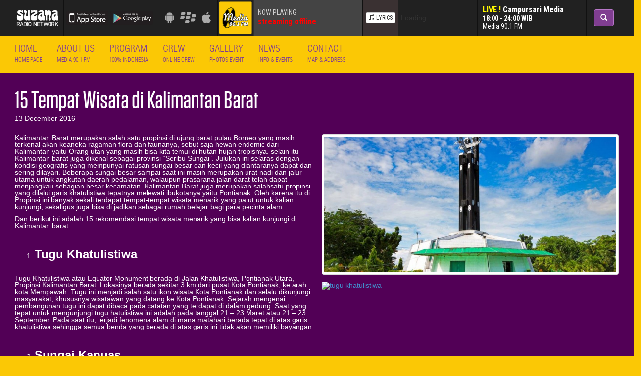

--- FILE ---
content_type: text/html; charset=UTF-8
request_url: http://www.radiomediafm.com/posting/read/1885/15_Tempat_Wisata_di_Kalimantan_Barat
body_size: 12309
content:
<!DOCTYPE html>
<html lang="en">
    <head>
        <meta charset="utf-8">
        <meta http-equiv="X-UA-Compatible" content="IE=edge">
        <meta name="viewport" content="width=device-width, initial-scale=1">
        <link rel="icon" type="image/png" href="/upload/theme/logo.png">
        <base href="/app/views/" />
        <title>15 Tempat Wisata di Kalimantan Barat  - Media 90.1 FM</title>

        <!-- Normalize -->
        <!--<link href="../../../ui/bootstrap-3.1.1-dist/css/normalize.css" rel="stylesheet">-->

        <!-- Bootstrap -->
        
        <link href="/jsCss/bootstrap/css/bootstrap.css" rel="stylesheet">

        <!-- google font -->
        <link href='http://fonts.googleapis.com/css?family=Open+Sans:300' rel='stylesheet' type='text/css'>
        <link href='http://fonts.googleapis.com/css?family=PT+Sans+Narrow' rel='stylesheet' type='text/css'>

        <!-- HTML5 Shim and Respond.js IE8 support of HTML5 elements and media queries -->
        <!-- WARNING: Respond.js doesn't work if you view the page via file:// -->
        <!--[if lt IE 9]>
        <script src="https://oss.maxcdn.com/libs/html5shiv/3.7.0/html5shiv.js"></script>
        <script src="https://oss.maxcdn.com/libs/respond.js/1.4.2/respond.min.js"></script>
        <![endif]-->
        <!--[if lt IE 8]>
                <link href="http://ebsfm.com/bootstrap-ie7.css" rel="stylesheet">
        <![endif]-->
    </head>
    <body>
<!-- GA -->
<script>
  (function(i,s,o,g,r,a,m){i['GoogleAnalyticsObject']=r;i[r]=i[r]||function(){
  (i[r].q=i[r].q||[]).push(arguments)},i[r].l=1*new Date();a=s.createElement(o),
  m=s.getElementsByTagName(o)[0];a.async=1;a.src=g;m.parentNode.insertBefore(a,m)
  })(window,document,'script','//www.google-analytics.com/analytics.js','ga');

  ga('create', 'UA-75972639-7', 'auto');
  ga('send', 'pageview');

</script>
        <!-- JW Player -->
        <script src="http://jwpsrv.com/library/58TnKCJFEeSo9SIACtqXBA.js"></script>

        <!-- jQuery (necessary for Bootstrap's JavaScript plugins) -->
        <script type="text/javascript" src="/jsCss/bootstrap/js/jquery.min.js"></script>

        <!-- Include all compiled plugins (below), or include individual files as needed -->
        <script type="text/javascript" src="/jsCss/bootstrap/js/bootstrap.min.js"></script>
<!-- FOR JW PLAYER -->
<script type="text/javascript">
function pauseMedia(playingMediaId) {
        $('body').find('.jwplayer, object').each(function(){
            currentMediaId =$(this).attr('id');
            if( jwplayer(this).getState() == "PLAYING" || jwplayer(this).getState() == "BUFFERING" ) {
                if(currentMediaId != playingMediaId){
                    jwplayer(this).play(false);
                }
            }
        });
}
</script>
<!-- FOR JW PLAYER -->

<style type="text/css">
body {
    background: #fbc805;
    /*background-color: #00a6c7;*/
    /*font-family: 'PT Sans Narrow', sans-serif;*/
    font-family: 'Open Sans Condensed', sans-serif;
}
</style>
<style type="text/css">
@font-face {
    font-family: 'bebas'; /*a name to be used later*/
    src: url('/jsCss/font/BEBAS.TTF'); /*URL to font*/
}
@font-face {
    font-family: 'captain'; /*a name to be used later*/
    src: url('/jsCss/font/American_Captain.ttf'); /*URL to font*/
}
@font-face {
    font-family: 'tungsten-med'; /*a name to be used later*/
    src: url('/jsCss/font/tungsten-medium.otf'); /*URL to font*/
}
@font-face {
    font-family: 'helvetica-condensed'; /*a name to be used later*/
    src: url('/jsCss/font/helvetica-condensed-light-webfont.ttf'); /*URL to font*/
}
</style>
    <link href='http://fonts.googleapis.com/css?family=Roboto+Condensed:400,700' rel='stylesheet' type='text/css'>
    <style>
    .nowPlayingAlbumArtwork {padding: 3px !important;}

     .radio-player-panel-satu,
    .mobile-radio-player-panel-satu {
        background: #2e2e2e;
        height: 90px;
		width:100%;
        /*border: 1px solid #000;*/
        padding: 5px;
		padding-top:5;
        /*background: #131313;*/
    }
            .radio-player-panel-dua,
    .mobile-radio-player-panel-dua {
        background: #131313;
        height: 95px;
		width:100%;
        border: 1px solid #000;
        padding: 5px;
        border-radius: 4px;
    }
    
    .mobile-radio-player-panel-tiga {
        background: #212121;
        height: 88px;
        border: 1px solid #303030;
		width:100%;
		padding-bottom:110px;
        /*padding: 5px;*/
    }

    .radio-player-panel-tiga p {
        background: none!important;
        border: none!important;
		width:100%;
		padding-bottom:110px;
        /*padding: 5px;*/
		margin:0;
        padding: 0;
    }
    .icon-app-store-google-playstore {
        width: 191px;
        padding: 5px;
        border-right: 1px solid #111;
        height: 72px;
        /*float: left;*/
    }
    .mobile-os-icons {
        width: 120px;
        padding: 5px;
        border-right: 1px solid #111;
        border-left: 1px solid #303030;
        height: 72px;
	    text-align: center;
    }
    .now-playing {
        width: 220px;
        padding: 0 8px;
        border-right: 1px solid #111;
        border-left: 1px solid #303030;
        height: 72px;
        /*vertical-align: middle;*/
        font-family: 'Roboto Condensed', sans-serif !important;
        color: #FFF;
    }
    .lyrics {
        width: 72px;
        padding: 5px;
        border-right: 1px solid #111;
        border-left: 1px solid #303030;
        height: 72px;
        background: #3a3132;
        text-align: center;
        cursor: pointer;
        color: #FFF;
        
    }
    .lyrics button.btn-default {
        font-family: 'Roboto Condensed', sans-serif !important;
    }
    .player {
        width: 160px;
        padding: 5px;
        border-right: 1px solid #111;
        border-left: 1px solid #303030;
        height: 72px;
    }
    .on-air {
        width: 220px;
        padding: 3px 10px;
        border-right: 1px solid #111;
        border-left: 1px solid #303030;
        height: 72px;
        /*vertical-align: top;*/
    }
    .on-air p {
        margin: 0;
        padding: 0;
        color: #FFF;
        font-family: 'Roboto Condensed', sans-serif;
        font-size: 14px;
        font-weight: normal;
    }
    .search-button {
        width: 71px;
        /*padding: 5px;*/
        /*border-right: 1px solid #111;*/
        border-left: 1px solid #303030;
        height: 72px;
        /*vertical-align: middle;*/
    }
    .search-button button {
        display: block;
        margin: auto;
        background: none;
        border: 1px solid #505050;
    }
    p span.yellow {
        color: yellow;
    }
    </style>
    <style>
    /*
    add: Sun Aug 16 2015
    by: gita hanandika
    desc: add sticky header;
    */
    .stickyalias {
        display: none;
        height: 98px;
    }
    .stickyheader {
        display: block;
        /*height: 200px;*/
        z-index: 1;
    }
    .modal-backdrop {
        z-index: 0 !important;
    }
    </style>
    <script>
    /*
    add: Sun Aug 16 2015
    by: gita hanandika
    desc: add sticky header;
    */
    $(function(){
        // Check the initial Poistion of the Sticky Header
        var stickyHeaderTop = $('.stickyheader').offset().top;
        $(window).scroll(function(){
            if( $(window).scrollTop() > stickyHeaderTop ) {
                // $('.stickyheader').css({position: 'fixed', top: '0px' });
                // $('.stickyalias').css('display', 'block');
                // $('.stickyheader').css('margin-right', '10px');
                // $('.bahtera-top-menu-logo img').css('width', '100px');
                // $('.bahtera-top-menu').css('padding-top', '10px');
                // $('.bahtera-top-menu-bg').css('min-height', '85px');
                // $('.bahtera-top-menu').css('min-height', '65px');
            } else {
                // $('.stickyheader').css({position: 'static', top: '0px'});
                // $('.stickyalias').css('display', 'none');
                // $('.bahtera-top-menu-logo img').css('width', '158px');
                // $('.bahtera-top-menu').css('padding-top', '50px');
                // $('.bahtera-top-menu').css('min-height', '150px');
                // $('.bahtera-top-menu-bg').css('min-height', '200px');
            }
        });
    });
    </script>
    <div class="stickyalias"></div>
    <div class="stickyheader"></div>
    <div class="container hidden-xs hidden-sm ">
        <div class="row">
            <div class="col-md-12">
                <div class="" style="position:fixed; z-index:2000;left: 0px; width: 100% !important;">
                            <div class="radio-player-panel-tiga" style="text-align: left; left:0px;background:#212121 !important;" >
                            
                            <table style="margin:auto">
                                <tr>
                                    <td class="icon-app-store-google-playstore" style="width: auto">
                                        <a href="http://suzananet.com/" target="_blank">
                                            <img src="http://lirik.suzananet.com/suzana-icon.png" height="42" alt="">
                                        </a>
                                    </td>
                                    <td class="icon-app-store-google-playstore">
                                        <a href="/">
                                            <img src="http://lirik.suzananet.com/app-store-logo.png" height="28" alt="">
                                        </a>
                                        <a href="https://play.google.com/store/apps/details?id=com.suzananet.bahterayudhafm&hl=en" target="_blank">
                                            <img src="http://lirik.suzananet.com/google-play-logo.png" height="28" alt="">
                                        </a>
                                    </td>
                                    <td class="mobile-os-icons">
                                        <a href="http://streaming.radiomediafm.com:8400/listen.pls">
                                            <img src="http://lirik.suzananet.com/android-logo.png" height="23" alt="">
                                        </a>
									  &nbsp;
                                		  <a href="http://streaming.radiomediafm.com:8400/;Panorama%20FM">
                                            <img src="http://lirik.suzananet.com/blackberry-logo.png" height="23" alt="">
                                        </a>
									  &nbsp;
                                        <a href="http://streaming.radiomediafm.com:8400/listen.pls">
                                            <img src="http://lirik.suzananet.com/apple-logo.png" height="23" alt="">
                                        </a>
                                    </td>
                                    <td class="album-art-now-playing">
                                        <div class="album-art" style="height:72px; width: 72px; margin:0; overflow: hidden;">
                                            <img class="nowPlayingAlbumArtwork" src="http://radiomediafm.com/upload/theme/logo.png" width="100%" alt="">
                                        </div>
                                    </td>
                                    <td class="now-playing" style="background: #444;">
                                            <p style="font-size:14px;line-height:16px;color:#CCC;margin:0;padding:0;">
                                            <!-- <span class="glyphicon glyphicon-headphones" aria-hidden="true"></span>  -->
                                            NOW PLAYING
                                        </p>
                                        <!-- <div style="height:3px;"></div> -->
                                        <p style="font-size:16px;overflow:hidden;white-space:nowrap;width:200px;line-height:22px;font-weight:700;color:#FFF;margin:0;padding:0;" class="nowPlayingSongTitle">&nbsp;</p>
                                        <!-- <p style="font-size:14px; overflow: hidden; float: right;" class="nowPlayingCurrentListeners">&nbsp;</p> -->
                                        <p style="font-size:14px;overflow:hidden;white-space:nowrap;width:200px;line-height:16px;color:#CCC;margin:0;padding:0;" class="nowPlayingArtistName">&nbsp;</p>
                                    </td>
                                    <td class="lyrics">
                                        <button class="btn btn-default btn-xs " data-toggle="modal" data-target="#lyricsModal"><span class="glyphicon glyphicon-music" aria-hidden="true"></span> LYRICS</button>
                                    </td>
                                    <td class="player">
                                        <div id="online-stream">Loading</div>
										 <script type="text/javascript">
                                            jwplayer("online-stream").setup({
                                                file: "http://streaming.radiomediafm.com:8400/;stream.nsv",
                                                type: 'mp3',
                                                width: "100%",
                                                autostart: true,
                                                controlbar: 'none',
                                                height: 30
                                            });
                                        </script>
                                    
                                    </td>
                                    <td class="on-air">
                                        <p class="marq" style="font-size:16px;line-height:18px;overflow:hidden;white-space:nowrap;width:198px;font-weight:700;color:#FFF;margin:0;padding:0;"><span class="change-color-yellow-red">LIVE ! </span> Campursari  Media</p>
                                        <!-- <div style="height:3px;"></div> -->
                                        <p style="font-size:14px;line-height:16px;overflow:hidden;white-space:nowrap;font-weight:700;color:#FFF;margin:0;padding:0;">18:00 - 24:00 WIB  </p>
                                        <!-- <div style="height:3px;"></div> -->
                                        <p class="marq2" style="font-size:14px;line-height:16px;overflow:hidden;white-space:nowrap;font-weight:100;color:#FFF;margin:0;padding:0;width:198px;"> <span class="dj">Media 90.1 FM</span>&nbsp;
                                        </p>
                                        
                                    </td>
                                    <td class="search-button">
                                        <button style="" id="src-button" type="submit" class="btn btn-info hidden-sm" data-toggle="modal" data-target=".bs-search-modal-sm"><span class="glyphicon glyphicon-search"></span></button>
                                    </td>
                                </tr>
                            </table>
                        </div>
                    </div>
                <div class="" style="height:72px;"></div>
            </div>
        </div>
    </div>
    <div class="container hidden-md hidden-lg " style="padding-left: 0px !important;">
        <div class="row container" style="padding-left: 0px !important;">
            <div class="col-sm-12">
                <div class="" style="position:fixed; z-index:1000; width: 98%;left:0px">

                <!-- player nuansa -->
                <div class="mobile-radio-player-panel-tiga" style="overflow: hidden;">
                    <table style="background: #444; width: 100% !important;">
                        <tr>
                            <td rowspan="3" width="61"><img class="nowPlayingAlbumArtwork" src="http://radiomediafm.com/upload/theme/logo.png" width="100%" alt="" /> </td>
                            <td>
                                <div style="
                                            font-size:14px;line-height:16px;font-weight:700;color:#CCC;margin:0;padding:0;
                                            font-family: 'Roboto Condensed', sans-serif;
                                            margin-left: 5px;
                                        "> NOW PLAYING </div>
                            </td>
                        </tr>
                        <tr>
                            <td>
                                <div class="nowPlayingSongTitle mobile-player" style="
                                            font-size:16px;overflow:hidden;white-space:nowrap;line-height:22px;font-weight:700;color:#FFF;margin:0;padding:0;
                                            font-family: 'Roboto Condensed', sans-serif;
                                            margin-left: 5px;
                                            width: 200px;
                                            text-transform: capitalize;
                                        "> - 
                                </div>
                            </td>
                        </tr>
                        <tr>
                            <td>
                                <div class="nowPlayingArtistName mobile-player" style="
                                            font-size:14px;overflow:hidden;white-space:nowrap;line-height:16px;color:#CCC;margin:0;padding:0;
                                            font-family: 'Roboto Condensed', sans-serif;
                                            margin-left: 5px;
                                            width: 200px;
                                            text-transform: capitalize;
                                        "> - 
                                </div>
                            </td>
                        </tr>
                    </table>
                    <div style="height:3px; background: #000;"></div>
                    <table style="background: #333; width: 100%;">
                        <tr>
                            <td width="">
                                <center>
                                <button class="btn btn-default btn-xs" data-toggle="modal" data-target="#lyricsModal" style="margin-right:5px;"><span class="glyphicon glyphicon-music" aria-hidden="true"></span> LYRICS</button>
                                </center>
                            </td>
                            <td width="100%">
                                <div style="height:35px;" id="online-stream-mobile-new">Loading</div>
                                <script type="text/javascript">
                                            jwplayer("online-stream-mobile-new").setup({
                                                file: "http://streaming.radiomediafm.com:8400/;stream.nsv",
                                                type: 'mp3',
                                                width: "100%",
                                                autostart: false,
                                                controlbar: 'none',
                                                height: 30
                                            });
                                        </script>
                                    </td>
                                </tr>
                            </table>
                        </div>

                </div>
            </div>
            <div class="" style="height:90px;"></div>
        </div>
    </div>
    <!-- Modal -->
    <div class="modal fade" id="lyricsModal" tabindex="-1" role="dialog" aria-labelledby="lyricsModalLabel">
        <div class="modal-dialog" role="document">
            <div class="modal-content" style="background:#303030;margin-top: 100px;">
                <div class="modal-header">
                    <button type="button" class="close" data-dismiss="modal" aria-label="Close" style="color:#DDD;"><span aria-hidden="true">&times;</span></button>
                    <h3 class="modal-title" id="songTitleLabel" style="font-weight:700;"></h3>
                    <p class="modal-title" id="songArtistLabel" style="font-weight:400;"></p>
                </div>
                <div class="modal-body" style="overflow:hidden;">
                    <div class="img-rounded pull-left " style="">
                        <img class="songAlbumArtwork" src="http://merdekafm.com/upload/Logo-Merdeka-FM-Cover.jpg" width="150" alt="">
                    </div>
                    <div class="lyricsText" style="color:#FFF; text-align:left; padding-left:160px;">
                        <p>Lyrics Not Available</p>
                    </div>
                </div>
                <div class="modal-footer">
                    <button type="button" class="btn btn-primary" data-dismiss="modal">Close</button>
                    <!-- <button type="button" class="btn btn-primary">Save changes</button> -->
                </div>
            </div>
        </div>
    </div>

<script type="text/javascript" src="https://code.jquery.com/color/jquery.color-2.1.2.min.js"></script>



<script type="text/javascript">
    function loadradioplayer(divPanel,radio,logo) {
        $.ajax({
        url: "http://lirik.suzananet.com/get7html", 
        type: "POST",
        data: {
            radio: radio,
            logo: logo,
        },
        success: function(result){
            var obj = jQuery.parseJSON(result);
            var res = obj.song_title.split("-");
            $('.nowPlayingAlbumArtwork').attr("src",obj.logo);
            $('#lyricsModal .songAlbumArtwork').attr("src",obj.logo);
            $('.nowPlayingArtistName').html('');
            // $('.nowPlayingSongTitle').html(obj.song_title);
            $('.nowPlayingSongTitle').html(res[0].toLowerCase());
            $('#songTitleLabel').html(obj.song_title);
            $('#songArtistLabel').html(obj.artist_name);
            $('.lyricsText').html(obj.lyrics);
            // $('.nowPlayingCurrentListeners').html('<span class="glyphicon glyphicon-headphones" aria-hidden="true"></span> '+obj.current_listeners);
            // $('.result_json').html(result);
            if (obj.artist_name!='') {
                // $('.nowPlayingArtistName').html(obj.artist_name);
                $('.nowPlayingArtistName').html(res[1].toLowerCase());
            };
            if (obj.album_name!='') {
                $('.nowPlayingArtistName').html(obj.artist_name+' - '+obj.album_name);
            };
            if ($('.nowPlayingSongTitle').get(0).scrollWidth > $('.nowPlayingSongTitle').width()) {
                $('.nowPlayingSongTitle').wrapInner('<marquee>'); 
            }
            if ($('.nowPlayingArtistName').get(0).scrollWidth > $('.nowPlayingArtistName').width()) {
                $('.nowPlayingArtistName').wrapInner('<marquee>'); 
            }  
            if ($('.nowPlayingArtistName.mobile-player').get(0).scrollWidth > $('.nowPlayingArtistName.mobile-player').width()) {
                $('.nowPlayingArtistName.mobile-player').wrapInner('<marquee>'); 
            }   
            if ($('.marq').get(0).scrollWidth > $('.marq').width()) {
                $('.marq').wrapInner('<marquee>'); 
            } 
            if ($('.marq2').get(0).scrollWidth > $('.marq').width()) {
                $('.marq2').wrapInner('<marquee>'); 
            }            
        }}
    );
    }
</script>


<script type="text/javascript">
$(document).ready(function() { 
    loadradioplayer(
        'online-radio-panel',
        'http://streaming.radiomediafm.com:8400',
        'http://radiomediafm.com/upload/theme/logo.png'
        );
    var radioPanelWidth = $('.radio-player-panel-satu').width();
    var mobileRadioPanelWidth = $('.mobile-radio-player-panel-satu').width();
    // alert(radioPanelWidth-5);
        // $(window).scroll(function(){
        //     if( $(window).scrollTop() > stickyHeaderTop ) {
    $('.radio-player-panel-satu').css('width',radioPanelWidth+'px');
    $('.mobile-radio-player-panel-satu').css('width',(mobileRadioPanelWidth-20)+'px');
    setInterval(function() {
        loadradioplayer(
            'online-radio-panel',
            'http://streaming.radiomediafm.com:8400',
            'http://radiomediafm.com/upload/theme/logo.png'
            );
    }, 1000 * 10);
});
// change-color-yellow-red
$(document).ready(function(){
    colors = ['#FF0000', '#FFFF00' ];
    var i = 0;
    animate_loop = function() {
            $('span.change-color-yellow-red').animate({color:colors[(i++)%colors.length]
            }, 200, function(){
                        animate_loop();
            });
    }
    animate_loop();
	$('.jw-text-live').css('visibility', 'hidden');
});
</script>
	     
<!-- MENU RADIO PLAYER ############################################################################# -->
    <style type="text/css">
    .top-menu-bg {
        background: #fbc805;
    }
    .navbar-default {
        background: none;
        border: none;
        -webkit-box-shadow: none;
        box-shadow: none;
        margin-bottom: 0;
        /*background: #2e4edc url(/upload/top-menu-bg.jpg) repeat-x;*/
    }
    .navbar-default .navbar-nav>li>a {
        color: #803e91;
        font-family: helvetica-condensed;
        font-weight: 100 !important;
        font-size: 20px;
        text-shadow:none;
        padding: 8px 15px;
        text-transform: uppercase;
        /*text-align: center;*/
    }
    .navbar-default .navbar-nav>li>a small {
        font-size: 12px;
    }
    .navbar-default .navbar-nav>li>a:hover {
        color: #fbc805;
    }
    .navbar-nav>li {
        /*border-right: 2px solid #fccd00;*/
        -webkit-transition-property:color, text;
        -webkit-transition-duration: .3s, .3s;
        -webkit-transition-timing-function: linear, ease-in;
        -moz-transition-property:color, text;
        -moz-transition-duration:.3s;
        -moz-transition-timing-function: linear, ease-in;
        -o-transition-property:color, text;
        -o-transition-duration:.3s;
        -o-transition-timing-function: linear, ease-in;
    }
    .navbar-nav>li.separator {
        border-right: 2px solid #fccd00;
        margin: 0;
        padding: 0;
        width: 1px;
        height: 36px;
    }
    .navbar-nav>li:hover {
        background: #FFF;
    }
    .navbar-nav>li.no-border {
        border-right: 0;
    }
    #src-button {
        background: #803e91;
        border:1px solid #b777c8;
    }
    </style>
    
                        <!-- nav bar -->
    <div id="nav-wrapper">
                        <nav id="nav" class="navbar navbar-default " role="navigation">
                            <div class="">
                            <div class="top-menu-bg">
                            <div class="" style="height:8px;"></div>
                            <!-- Brand and toggle get grouped for better mobile display -->
                                <div class="navbar-header">
                                    <button type="button" class="navbar-toggle" data-toggle="collapse" data-target="#bs-example-navbar-collapse-1">
                                        <span class="sr-only">Toggle navigation</span>
                                        <span class="icon-bar"></span>
                                        <span class="icon-bar"></span>
                                        <span class="icon-bar"></span>
                                    </button>
                                </div>
                                <div class="collapse navbar-collapse" id="bs-example-navbar-collapse-1">
                                    <ul class="nav navbar-nav menu">
                                        <li><a href="/">Home<br/><small>Home Page</small></a></li>
                                        <!-- <li class="separator hidden-xs"></li> -->
                                        <li><a href="/aboutus/">About Us<br/><small>Media 90.1 FM</small></a></a></li>
                                        <!-- <li class="separator hidden-xs"></li> -->
                                        <li><a href="/program/">Program<br/><small>100% Indonesia</small></a></li>
                                        <!-- <li class="separator hidden-xs"></li> -->
                                        <li><a href="/crew/">Crew<br/><small>Online Crew</small></a></a></li>
                                        <!-- <li class="separator hidden-xs"></li> -->
                                        <li><a href="/gallery/">Gallery<br/><small>Photos Event</small></a></li>
                                        <!-- <li class="separator hidden-xs"></li> -->
                                        <li><a href="/news/">News<br/><small>Info & Events</small></a></a></li>
                                        <!-- <li class="separator hidden-xs"></li> -->
                                        <li class=""><a href="/aboutus#contact">Contact<br/><small>Map & Address</small></a></li>
                                    </ul>
                              </div>
                                <div class="" style="height:8px;"></div>
                            </div>
                            </div>
                        </nav>
                        <!-- end nav bar -->
    </div>
    <div class="modal fade bs-search-modal-sm" tabindex="-1" role="dialog" aria-labelledby="mySmallModalLabel" aria-hidden="true">
        <div class="modal-dialog modal-sm">
            <div class="modal-content">
                <div class="modal-header">
                    <button type="button" class="close" data-dismiss="modal"><span aria-hidden="true">&times;</span><span class="sr-only">Close</span></button>
                    <h4 class="modal-title" id="myModalLabel"><span class="glyphicon glyphicon-search"></span> SEARCH</h4>
                </div>
                <div class="modal-body">
                    <form class="form-horizontal" action="/search" role="form" method="POST">
                        <div class="form-group">
                            <div class="col-sm-9">
                                <input name="search" type="text" class="form-control" placeholder="" maxlength="30">
                            </div>
                            <div class="col-sm-2">
                                <button name="submit" type="submit" class="btn btn-primary">GO</button>
                            </div>
                        </div>
                    </form>
                </div>
            </div>
        </div>
    </div>
    <!-- END MENU RADIO PLAYER ############################################################################# -->
<style type="text/css">
#nav.affix {
    position: fixed;
    top: 0;
    width: 100%
}

#nav > .navbar-inner {
    border-left: 0;
    border-right: 0;
    border-radius: 0;
    -webkit-border-radius: 0;
    -moz-border-radius: 0;
    -o-border-radius: 0;
}
</style>
<script type="text/javascript">
$(function() {
    //$('#nav-wrapper').height($("#nav").height());
    
    //$('#nav').affix({
    //    offset: { top: $('#nav').offset().top }
    //});
});
</script>    <div class="">
        

<style type="text/css">
.no-padding {
	padding: 4px;
}
.posting-read-panel {
	/*background: #286cb5;*/
	background: #520056;
	padding: 30px;
}
.posting-read-panel-2 {
	background: #fff;
	overflow: hidden;
}
.posting-read-desc {
	position: absolute;
	bottom: 4px;
	left: 4px;
	right: 4px;
	/*background: url(/upload/transparent-black.png) repeat;*/
	background: #fff;
}
.posting-read-desc h2 {
	color: #FFF;
	/*text-shadow: 0 1px 2px #000;*/
	font-size: 28px;
	font-family: tungsten-med;
	text-transform: uppercase;
	
}
.posting-read-panel h1 {
	color: #000;
	/*text-shadow: 0 1px 2px #000;*/
	font-family: tungsten-med;
	/*text-transform: capitalize;*/
	/*line-height: 1;*/
	font-size: 50px;
}
.posting-read-panel p {
	color: #FFF;
	line-height: 1;
}
.posting-read-panel img {
	float: right;
	margin-left: 15px;
	margin-bottom: 15px;
	width: 600px;
}
.carousel-caption p {
    font-family: bebas;
    font-size: 18px;
    margin-bottom: 20px;
}
.carousel-caption h3 {
    font-family: bebas;
    font-size: 28px;
    margin-bottom: 20px;
}
.posting-read-panel .texty p {
	margin-bottom: 10px;
	color: #FFF;
}
.texty {
	color: #FFF !important;
	margin-bottom: 10px;
}
</style>
<div class="posting-read">
<div class="row" style="padding:0">
	<div class="col-xs-12 col-sm-12 col-md-12">
		
		<div class="posting-read-panel">
			<div style="height:0px;"></div>
			<div class="row">
				<div class="col-xs-12 col-sm-12 col-md-12">
					<h1 style="background: #520056; color:#FFF; margin:0;">15 Tempat Wisata di Kalimantan Barat</h1>
					<p>13 December 2016</p>
					<div style="height:15px;"></div>
					<img src="/upload/posting/Tugu-Khatulistiwa-1140x530_131216065643_med.jpg" class="img-thumbnail">
					<div class="texty">
						<p>Kalimantan Barat merupakan salah satu propinsi di ujung barat pulau Borneo yang masih terkenal akan keaneka ragaman flora dan faunanya, sebut saja hewan endemic dari Kalimantan yaitu Orang utan yang masih bisa kita temui di hutan hujan tropisnya. selain itu Kalimantan barat juga dikenal sebagai provinsi &ldquo;Seribu Sungai&rdquo;. Julukan ini selaras dengan kondisi geografis yang mempunyai ratusan sungai besar dan kecil yang diantaranya dapat dan sering dilayari. Beberapa sungai besar sampai saat ini masih merupakan urat nadi dan jalur utama untuk angkutan daerah pedalaman, walaupun prasarana jalan darat telah dapat menjangkau sebagian besar kecamatan. Kalimantan Barat juga merupakan salahsatu propinsi yang dilalui garis khatulistiwa tepatnya melewati ibukotanya yaitu Pontianak. Oleh karena itu di Propinsi ini banyak sekali terdapat tempat-tempat wisata menarik yang patut untuk kalian kunjungi, sekaligus juga bisa di jadikan sebagai rumah belajar bagi para pecinta alam.</p>
<p>Dan berikut ini adalah 15 rekomendasi tempat wisata menarik yang bisa kalian kunjungi di Kalimantan barat.</p>
<p><strong>&nbsp;</strong><span id="more-1444"></span></p>
<ol>
<li><span style="font-size: 18pt;"><strong>Tugu Khatulistiwa</strong></span></li>
</ol>
<p><a href="http://www.amabeltravel.com/wp-content/uploads/2016/04/tugu-khatulistiwa.jpg"><img class="wp-image-1459 aligncenter" src="http://www.amabeltravel.com/wp-content/uploads/2016/04/tugu-khatulistiwa.jpg" alt="tugu khatulistiwa" width="948" height="711" /></a><br />Tugu Khatulistiwa atau Equator Monument berada di Jalan Khatulistiwa, Pontianak Utara, Propinsi Kalimantan Barat. Lokasinya berada sekitar 3 km dari pusat Kota Pontianak, ke arah kota Mempawah. Tugu ini menjadi salah satu ikon wisata Kota Pontianak dan selalu dikunjungi masyarakat, khususnya wisatawan yang datang ke Kota Pontianak. Sejarah mengenai pembangunan tugu ini dapat dibaca pada catatan yang terdapat di dalam gedung. Saat yang tepat untuk mengunjungi tugu hatulistiwa ini adalah pada tanggal 21 &ndash; 23 Maret atau 21 &ndash; 23 September. Pada saat itu, terjadi fenomena alam di mana matahari berada tepat di atas garis khatulistiwa sehingga semua benda yang berada di atas garis ini tidak akan memiliki bayangan.</p>
<p>&nbsp;</p>
<ol start="2">
<li><span style="font-size: 18pt;"><strong>Sungai Kapuas</strong></span></li>
</ol>
<p><a href="http://www.amabeltravel.com/wp-content/uploads/2016/04/sungai-kapuas.jpg"><img class="wp-image-1457 aligncenter" src="http://www.amabeltravel.com/wp-content/uploads/2016/04/sungai-kapuas.jpg" alt="sungai-kapuas" width="1001" height="568" /></a></p>
<p>Sungai terpanjang di Indonesia ini adalah nadi kehidupan rakyat Kalimantan Barat, sehingga jika anda menjelajahi sungai ini, maka anda akan semakin mengenal kehidupan masyarakat di provinsi ini. Menjelajahi sungai ini bisa dimulai dengan naik kapal wisata selama 45 menit di dalam kota Pontianak, hingga menyewa kapal tradisional yang akan mengantar anda menjelajahi sungai ini hingga perhuluannya di Kab. Kapuas Hulu.</p>
<p>&nbsp;</p>
<ol start="3">
<li><span style="font-size: 18pt;"><strong>Rumah Radakng</strong></span></li>
</ol>
<p><a href="http://www.amabeltravel.com/wp-content/uploads/2016/04/rumah_betang_radakng.jpg"><img class="wp-image-1456 aligncenter" src="http://www.amabeltravel.com/wp-content/uploads/2016/04/rumah_betang_radakng.jpg" alt="rumah_betang_radakng" width="948" height="632" /></a></p>
<p>Merupakan rumah khas suku Dayak, Rumah Radakng, Rumah Betang atau Rumah Panjang merupakan objek yang wajib dikunjungi jika bertandang ke Kal-Bar. Mulai dari rumah betang yang masih tradisional di Kampung Saham Kab. Landak hingga rumah radakng modern di kota Pontianak bisa dijadikan pilihan anda untuk mengenal kehidupan sehari-hari orang Dayak.</p>
<p>&nbsp;</p>
<ol start="4">
<li><span style="font-size: 18pt;"><strong>Masjid Jami Pontianak</strong></span></li>
</ol>
<p><a href="http://www.amabeltravel.com/wp-content/uploads/2016/04/masjid-jami-pontianak.jpg"><img class="wp-image-1451 aligncenter" src="http://www.amabeltravel.com/wp-content/uploads/2016/04/masjid-jami-pontianak.jpg" alt="masjid jami pontianak" width="996" height="652" /></a></p>
<p>Masjid ini dikenal juga dengan nama Masjid Sultan Syarif Abdurrahman. Bersama keraton, masjid ini menjadi saksi asal mula kota Pontianak. Atap masjid bertingkat empat dan di dalamnya terdapat empat pilar utama dari kayu belian dengan diameter 0,5 meter. Selain itu, masjid yang mampu menampung 1.500 orang jamaah ini dibuat dengan gaya rumah panggung untuk menghindari banjir saat Sungai Kapuas meluap. Masjid Jami Pontianak terletak sekitar 200 meter dari Keraton Kadriah. Setelah dari masjid, Anda bisa mampir ke pasar tradisional yang berada di sisi kiri pintu masuk masjid. Di pasar ini, Anda bisa membeli ikan segar dari Sungai Kapuas.</p>
<p><strong>&nbsp;&nbsp;&nbsp;&nbsp;&nbsp;&nbsp;&nbsp;&nbsp;&nbsp;&nbsp;&nbsp;&nbsp;&nbsp;&nbsp;&nbsp;&nbsp;&nbsp;&nbsp;&nbsp;&nbsp;&nbsp;&nbsp;&nbsp;&nbsp;&nbsp;&nbsp;&nbsp;&nbsp;&nbsp;&nbsp;&nbsp;&nbsp;&nbsp;&nbsp;&nbsp;&nbsp;&nbsp;&nbsp;&nbsp;&nbsp;</strong></p>
<ol start="5">
<li><span style="font-size: 18pt;"><strong>Istana Kesultanan Kadariah Pontianak</strong></span></li>
</ol>
<p><a href="http://www.amabeltravel.com/wp-content/uploads/2016/04/istana-kesultanan-pontianak.jpg"><img class="wp-image-1449 aligncenter" src="http://www.amabeltravel.com/wp-content/uploads/2016/04/istana-kesultanan-pontianak.jpg" alt="istana kesultanan pontianak" width="926" height="617" /></a><br />Istana Kesultanan Kadariah Pontianak merupakan istana peningalan masa kerajan Kadariah yang terletak di pusat kota pontianak dan di tepi sungai kapuas letaknya di tepi sungai kapuas menjadikan tempat ini sangat nayamn jika di kunjungi sore hari sekedar menghabiskan waktu sore kata orang pontianak jika kamu ke kota pontianak belum ke kraton ini maka kamu di katakn belum sampai ke kota pontianak.</p>
<p>&nbsp;</p>
<ol start="6">
<li><span style="font-size: 18pt;"><strong>Kota Singkawang</strong></span></li>
</ol>
<p><a href="http://www.amabeltravel.com/wp-content/uploads/2016/04/kota-singkawang.jpg"><img class="wp-image-1450 aligncenter" src="http://www.amabeltravel.com/wp-content/uploads/2016/04/kota-singkawang.jpg" alt="kota singkawang" width="944" height="630" /></a></p>
<p>Tidak perlu jauh ke negeri Tiongkok sana untuk merasakan suasana kental etnis Tionghoa. Kota Singkawang adalah tempat dimana anda bisa merasakan budaya etnis tionghoa di tiap sisi kotanya. Kota yang dijuluki kota seribu kelenteng ini menawarkan atraksi Imlek dan Cap Go Meh, selain pantai pasir putih dan juga perbukitannya. Tidak seperti kota lain yang identik dengan peradaban etnis Tionghoanya dimana Bahasa Cina penduduknya sudah mulai luntur, Singkawang menawarkan sesatu yang berbeda dimana Bahasa Cina daerah seperti Hakka dan Tio Ciu masih digunakan dalam percakapan sehari-hari.</p>
<p>&nbsp;</p>
<ol start="7">
<li><span style="font-size: 18pt;"><strong>Pantai Pasir Panjang</strong></span></li>
</ol>
<p>&nbsp;</p>
<p><a href="http://www.amabeltravel.com/wp-content/uploads/2016/04/pantai-pasir-panjang-kalbar.jpg"><img class="wp-image-1452 aligncenter" src="http://www.amabeltravel.com/wp-content/uploads/2016/04/pantai-pasir-panjang-kalbar.jpg" alt="pantai pasir panjang kalbar" width="971" height="647" /></a><br />Pantai Pasir Panjang telah lama menjadi tempat rekreasi yang terkenal, menghadap ke laut Natuna serta beberapa pulau kecil di sekitarnya, antara lain pulau Lemukutan, pulau Kabung dan Pulau Randayan. Perahu-perahu kecil dan speed boat dapat disewa di sini untuk menuju ke pulau-pulau tersebut. Pantai Pasir Panjang berada di Kecamatan Tujuhbelas, hanya 17 km dari pusat kota Singkawang. Fasilitas yang lengkap dan nyaman dapat anda rasakan saat berwisata atau berlibur ke pantai Pasir Panjang ini. Mulai penginapan, kolam renang keluarga, tempat bermain anak-anak, warung-warung makan hingga fasilitas olahraga seperti motorcross, road race dan gokart. Anda dapat pula memancing langsung ke kawasan laut.<br />&nbsp;</p>
<ol start="8">
<li><span style="font-size: 18pt;"><strong>Air Terjun Riam Merasap</strong></span></li>
</ol>
<p><a href="http://www.amabeltravel.com/wp-content/uploads/2016/04/air-terjun-riam-merasap.jpg"><img class="wp-image-1446 aligncenter" src="http://www.amabeltravel.com/wp-content/uploads/2016/04/air-terjun-riam-merasap.jpg" alt="air terjun riam merasap" width="938" height="625" /></a><br />Air Terjun/Riam Merasap merupakan hulu dari Sungai Sajingan. Disebut Riam Merasap karena air yang deras dari riam ini menimbulkan kabut dingin dari percikan air, karena itulah penduduk sekitarnya menamakan riam ini dengan nama Riam Merasap. Air terjun setinggi 20 meter, dengan air yang jernih ditambah panorama keindahan alam ekosistem hutan hujan tropis dan ditumbuhi habitat pohon belian yang masih sangat alami. Keunikan Riam Merasap, yaitu; setelah menemukan air terjun/riam ini, dengan hanya menyusuri aliran riam wisatawan akan menemukan satu buah riam lagi dengan ketinggian 8 meter, yang disebut ; Riam Naik Kubik.</p>
<ol start="9">
<li><span style="font-size: 18pt;"><strong>Pulau Randayan</strong></span></li>
</ol>
<p><a href="http://www.amabeltravel.com/wp-content/uploads/2016/04/pulau-randayan.jpg"><img class="wp-image-1454 aligncenter" src="http://www.amabeltravel.com/wp-content/uploads/2016/04/pulau-randayan.jpg" alt="pulau randayan" width="1012" height="759" /></a><br />Pulau kecil ini dikenal akan keindahan panorama batu-batu karang, berbagai jenis ikan tropis serta kehidupan laut sekitarnya. Tersedia villa-villa kecil menghadap ke laut indah nan menghijau. Memakan waktu 2 jam dengan mengendarai speed boat dari Pantai Pasir Panjang.</p>
<p>&nbsp;</p>
<ol start="10">
<li><span style="font-size: 18pt;"><strong>Taman Nasional Gunung Palung</strong></span></li>
</ol>
<p><a href="http://www.amabeltravel.com/wp-content/uploads/2016/04/Taman-Nasional-Gunung-Palung.jpg"><img class="wp-image-1458 aligncenter" src="http://www.amabeltravel.com/wp-content/uploads/2016/04/Taman-Nasional-Gunung-Palung.jpg" alt="Taman-Nasional-Gunung-Palung" width="974" height="648" /></a><br />Taman Nasional Gunung Palung (TNGP) adalah sebuah taman nasional yang terletak di Kabupaten Ketapang, Kalimantan Barat, sekitar 30 menit penerbangan dari Pontianak. Luas taman nasional ini adalah 90.000 hektar, yang terbentang di Kecamatan Matan Hilir Utara, Sukadana, Simpang Hilir, Nanga Tayap, dan Sandai. TNGP mempunyai ekosistem yang dikatakan sebagai yang terlengkap di antara taman-taman nasional di Indonesia. Di kawasannya terdapat Gunung Palung yang mempunyai ketinggian 1.116 meter. Selain itu, TNGP juga adalah habitat bagi sekira 2.200 ekor orangutan. Bekantan adalah mamalia dengan jumlah terbesar di TNGP.</p>
<ol start="11">
<li><span style="font-size: 18pt;"><strong>Pantai Temajuk</strong></span></li>
</ol>
<p><a href="http://www.amabeltravel.com/wp-content/uploads/2016/04/Pantai-Temajuk.jpg"><img class="wp-image-1453 aligncenter" src="http://www.amabeltravel.com/wp-content/uploads/2016/04/Pantai-Temajuk.jpg" alt="Pantai Temajuk" width="987" height="658" /></a></p>
<p>Merasakan eksotisme pantai perawan di perbatasan Indonesia dan Malaysia pasti akan menjadi kenangan tak terlupakan. Perjalanan yang jauh dan melelahkan ke desa terpencil di Kec. Paloh, Kab. Sambas ini akan terbayar ketika melihat birunya laut, dan putihnya pasir pantai Temajuk. Pantai ini hanya berjarak 4 Km dari border Indonesia-Malaysia, dan anda dapat menuju kesana untuk merasakan kehidupan di titik terdepan negeri ini, atau sekedar berfoto dengan latar belakang bendera dua negara.</p>
<p>&nbsp;</p>
<ol start="12">
<li><span style="font-size: 18pt;"><strong>Pulau Selimpai</strong></span></li>
</ol>
<p><a href="http://www.amabeltravel.com/wp-content/uploads/2016/04/pulau-selimpai.jpg"><img class="wp-image-1455 aligncenter" src="http://www.amabeltravel.com/wp-content/uploads/2016/04/pulau-selimpai.jpg" alt="pulau selimpai" width="959" height="719" /></a></p>
<p>Masih di Kab. Sambas, Pulau Selimpai adalah pulau yang terpisah dari daratan utama oleh sebuah sungai. Pulau ini berbatasan langsung dengan laut Natuna, dan menawarkan pantai pasir putih dan jajaran hutan pinus. Pulau ini juga menjadi tempat penyu bertelur dan terdapat bekas penangkaran penyu. Dengan medan yang masih lebih mudah dari pantai Temajuk, pantai ini bisa menjadi alternatif bagi anda yang ingin menikmati pantai eksotis yang perawan di utara Kal-Bar.</p>
<p>&nbsp;</p>
<ol start="13">
<li><span style="font-size: 18pt;"><strong>Air Terjun Mananggar</strong></span></li>
</ol>
<p><a href="http://www.amabeltravel.com/wp-content/uploads/2016/04/air-terjun-mananggar.jpg"><img class="wp-image-1445 aligncenter" src="http://www.amabeltravel.com/wp-content/uploads/2016/04/air-terjun-mananggar.jpg" alt="air terjun mananggar" width="995" height="666" /></a></p>
<p>Bukan, Air terjun ini bukan Niagara di Amerika sana. Air terjun ini terletak di Kec. Serimbu, Kab. Landak sekitar 5 Jam perjalanan darat dari Pontianak. Menawarkan air terjun yang masih alami di tengah rimba Kalimantan, maka anda akan merasakan pengalaman tak terlupakan disini. Berinteraksi dengan masyarakat Dayak di sekitar air terjun juga akan memperkaya pengetahuan budaya anda.</p>
<p>&nbsp;</p>
<ol start="14">
<li><span style="font-size: 18pt;"><strong>Taman Nasional Danau Sentarum</strong></span></li>
</ol>
<p><a href="http://www.amabeltravel.com/wp-content/uploads/2016/04/Danau-Sentarum.jpg"><img class="wp-image-1448 aligncenter" src="http://www.amabeltravel.com/wp-content/uploads/2016/04/Danau-Sentarum.jpg" alt="Danau-Sentarum" width="968" height="726" /></a></p>
<p>Taman Nasional Danau Sentarum adalah taman nasional yang terletak di Kab. Kapuas Hulu. Perjalanan ke kabupatan ini dapat ditempuh satu hari perjalanan jalur darat dari Pontianak, atau 45 menit melalui jalur udara. Danau Sentarum merupakan danau penampung air hujan. Dikala musim penghujan, maka danau ini akan pasang, dan menggenangi pepohonan disana. Dikala musim kemarau, air mengering dan membuat areal danau seolah menjadi padang Sabana. Danau ini merupakan habitat Ikan Arwana dan merupakan daerah lingkup perhuluan sungai Kapuas.</p>
<p>&nbsp;</p>
<ol start="15">
<li><span style="font-size: 18pt;"><strong>Bukit Kelam</strong></span></li>
</ol>
<p><a href="http://www.amabeltravel.com/wp-content/uploads/2016/04/bukit-kelam.jpg"><img class="wp-image-1447 aligncenter" src="http://www.amabeltravel.com/wp-content/uploads/2016/04/bukit-kelam.jpg" alt="bukit kelam" width="998" height="665" /></a></p>
<p>Bukit Kelam adalah bukit batu yang terletak di Kab. Sintang. Dapat ditempuh sekitar 9 Jam perjalanan darat dari Pontianak. Batu ini kabarnya merupakan batuan monolit terbesar di dunia, lebih besar dari Uluru di Australia. Di kaki bukit ini, terdapat tempat ziarah jalan salib untuk agama Katolik. Mendaki bukit ini merupakan sesuatu yang menantang, dan cocok untuk mereka yang suka dengan olahraga panjat tebing.</p>
<p>Sumber:&nbsp;http://www.amabeltravel.com/2016/04/01/15-tempat-wisata-di-kalimantan-barat/</p>					</div>
				</div>
			</div>
		</div>
	</div>
</div>
</div>






















<div class="row" style="">
    <div class="col-xs-12 col-sm-12 col-md-12">
        <div id="carousel-example-generic2" class="carousel slide" data-ride="carousel">
            <!-- Indicators -->
            <!-- <ol class="carousel-indicators">
                                    <li data-target="#carousel-example-generic2" data-slide-to="0" class="active"></li>
                            </ol> -->

            <!-- Wrapper for slides -->
            <div class="carousel-inner">
                                <div class="item active">
                    <img src="/upload/banner/banner-midle-Media_191116061404_ori.jpg" width="100%">
                </div>
                            </div>

            <!-- Controls -->
            <!--
            <a class="left carousel-control" href="#carousel-example-generic" data-slide="prev">
            <span class="glyphicon glyphicon-chevron-left"></span>
            </a>
            <a class="right carousel-control" href="#carousel-example-generic" data-slide="next">
            <span class="glyphicon glyphicon-chevron-right"></span>
            </a>
            -->
        </div>
    </div>
</div>













<script type="text/javascript">
var same = $('.posting-read-panel-2').width();
$('.posting-read-panel-2').css({'height':same+'px'});
</script>
    </div>
    <div class="">
        
    <style type="text/css">
    .footer p{
        font-family: helvetica-condensed;
        color: #FFF;
        font-size: 32px;
        /*text-transform: uppercase;*/
        /*color: #333;*/
        margin: 0;
        padding: 0;
		text-align: left;
    }
    .footer p.copyrights{
        font-size: 16px;
        color: #FFF;
    }
    .footer p.small{
        font-size: 16px;
        color: #FFF;
    }
    .footer {
        background: #373f3f;
        /*height: 100px;*/
        padding: 0 30px;
        color: #FFF;
    }
    </style>
    <!-- <div class="row" style="padding:0 15px;"> -->
        <!-- <div class="col-xs-12 col-sm-12 col-md-12" style="background-color: #01a6c6;"> -->
            <!-- <div style="height:30px;"></div> -->
        <!-- </div> -->
    <!-- </div> -->
    <div class="footer">
        
        <div class="row" style="">
            <div class="col-xs-12 col-md-12">
                <center>
                    <div style="height:30px;"></div>
                    <!-- <p class="copyrights">Merdeka 106,7 FM</p> -->
                    <p class="small">Media 90.1 FM</p> 
                    <p class="small">Studio: Jl. Jawa No.31, Surabaya, Jawa Timur </p> 
                    <p class="small">Marketing Office: Jl. Embong Sawo 12 Surabaya, 60271, Jawa Timur</p>
					<p class="small">Hotline : 0 . 8888 . 0 . 9999 . 0 <br>A member of SUZANA RADIO NETWORK &nbsp; <a href="http://www.suzananet.com/" target="_blank"> www.suzananet.com</a></p>
                    <div style="height:30px;"></div>
                </center>
            </div>

        </div>
    </div>
    </div>


<!-- FOR JW PLAYER -->
<script type="text/javascript">
$('audio').each(function(){
    var vid = $(this).attr('data-audio');
    jwplayer(this).setup({
        file: vid,
        height: 30,
        width: "100%",
        events:{
            onPlay: function() {
                var playingVideoId = this.id;
                pauseMedia(playingVideoId);
            }
        }   
    });
});
</script>
<!-- FOR JW PLAYER -->       
    </body>
</html>


--- FILE ---
content_type: text/html; charset=UTF-8
request_url: http://lirik.suzananet.com/get7html
body_size: 260
content:
{"radio_url":"http:\/\/streaming.radiomediafm.com:8400","logo":"http:\/\/radiomediafm.com\/upload\/theme\/logo.png","current_listeners":"15","stream_status":"0","peak_listeners":"115","max_listeners":"250","unique_listeners":"12","bitrate":"104-kbps","song_title":"<span style=\"color:red;\">Streaming Offline<\/span>","artist_name":"&nbsp;","album_name":"","lyrics":"Lyrics Not Available"}

--- FILE ---
content_type: text/plain
request_url: https://www.google-analytics.com/j/collect?v=1&_v=j102&a=284031078&t=pageview&_s=1&dl=http%3A%2F%2Fwww.radiomediafm.com%2Fposting%2Fread%2F1885%2F15_Tempat_Wisata_di_Kalimantan_Barat&ul=en-us%40posix&dt=15%20Tempat%20Wisata%20di%20Kalimantan%20Barat%20-%20Media%2090.1%20FM&sr=1280x720&vp=1280x720&_u=IEBAAEABAAAAACAAI~&jid=507513888&gjid=1782873289&cid=719332280.1769369818&tid=UA-75972639-7&_gid=156206620.1769369818&_r=1&_slc=1&z=385524281
body_size: -285
content:
2,cG-6E4QRLR8YG